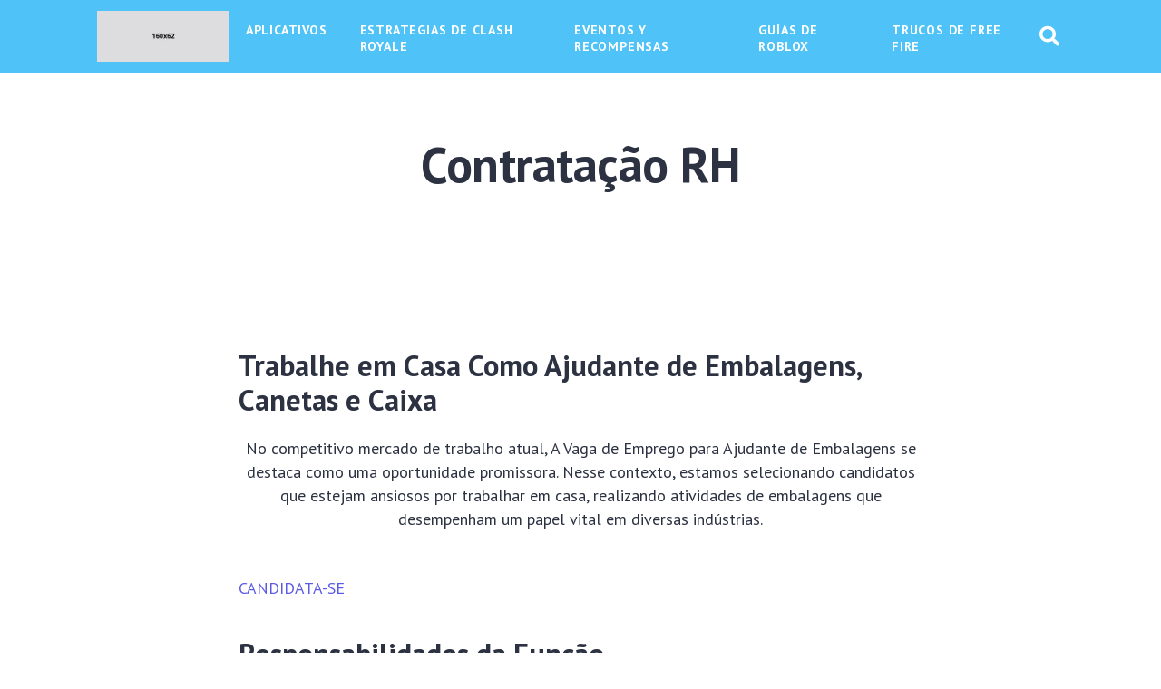

--- FILE ---
content_type: text/html; charset=UTF-8
request_url: https://empregossdosul.com/contratacao-rh/
body_size: 13947
content:
<!doctype html>
<html lang="es-MX">

<head>
  <link rel='preload' as='script' href='https://securepubads.g.doubleclick.net/tag/js/gpt.js' />
  <!-- wrapper -->
    <!-- wrapper -->
  <meta charset="UTF-8" />
  <title>Contratação RH - EDS Drama</title>
  <meta http-equiv="X-UA-Compatible" content="IE=Edge">
  <meta name="viewport" content="width=device-width, initial-scale=1">
  <!-- search console verification -->
    <!-- search console verification -->
    <link rel="icon" href="https://empregossdosul.com/wp-content/uploads/2025/02/cropped-Design-sem-nome-34.png">
    <link rel="preconnect" href="https://fonts.googleapis.com">
  <link rel="preconnect" href="https://fonts.gstatic.com" crossorigin>
  <link href="https://fonts.googleapis.com/css2?family=PT+Sans:wght@400;700&display=swap"
    rel="stylesheet">
    <link rel="stylesheet" media="all"
    href="https://empregossdosul.com/wp-content/themes/ddmp-theme/css/bootstrap.min.css?ver=1769204826">
  <link rel="stylesheet" href="https://cdn.jsdelivr.net/npm/swiper@10/swiper-bundle.min.css" />
  <!-- jQuery (necessário para Bootstrap 4 ou inferior) -->
  <script src="https://code.jquery.com/jquery-3.6.0.min.js"></script>

  <!-- Bootstrap JS (versão compatível com seu CSS atual) -->
  <script src="https://cdn.jsdelivr.net/npm/bootstrap@4.6.2/dist/js/bootstrap.bundle.min.js"></script>
  <link rel="stylesheet" href="https://cdnjs.cloudflare.com/ajax/libs/font-awesome/5.15.4/css/all.min.css">



  <meta name='robots' content='index, follow, max-image-preview:large, max-snippet:-1, max-video-preview:-1' />

	<!-- This site is optimized with the Yoast SEO plugin v26.8 - https://yoast.com/product/yoast-seo-wordpress/ -->
	<link rel="canonical" href="https://empregossdosul.com/contratacao-rh/" />
	<meta property="og:locale" content="en_US" />
	<meta property="og:type" content="article" />
	<meta property="og:title" content="Contratação RH - EDS Drama" />
	<meta property="og:description" content="Trabalhe em Casa Como Ajudante de Embalagens, Canetas e Caixa No competitivo mercado de trabalho atual, A Vaga de Emprego para Ajudante de Embalagens se destaca como uma oportunidade promissora. Nesse contexto, estamos selecionando candidatos que estejam ansiosos por trabalhar em casa, realizando atividades de embalagens que desempenham um papel vital em diversas indústrias. CANDIDATA-SE [&hellip;]" />
	<meta property="og:url" content="https://empregossdosul.com/contratacao-rh/" />
	<meta property="og:site_name" content="EDS Drama" />
	<meta property="article:modified_time" content="2023-08-29T16:11:09+00:00" />
	<meta name="twitter:card" content="summary_large_image" />
	<meta name="twitter:label1" content="Est. reading time" />
	<meta name="twitter:data1" content="4 minutes" />
	<script type="application/ld+json" class="yoast-schema-graph">{"@context":"https://schema.org","@graph":[{"@type":"WebPage","@id":"https://empregossdosul.com/contratacao-rh/","url":"https://empregossdosul.com/contratacao-rh/","name":"Contratação RH - EDS Drama","isPartOf":{"@id":"https://empregossdosul.com/#website"},"datePublished":"2023-08-29T16:04:40+00:00","dateModified":"2023-08-29T16:11:09+00:00","breadcrumb":{"@id":"https://empregossdosul.com/contratacao-rh/#breadcrumb"},"inLanguage":"en-US","potentialAction":[{"@type":"ReadAction","target":["https://empregossdosul.com/contratacao-rh/"]}]},{"@type":"BreadcrumbList","@id":"https://empregossdosul.com/contratacao-rh/#breadcrumb","itemListElement":[{"@type":"ListItem","position":1,"name":"Início","item":"https://empregossdosul.com/"},{"@type":"ListItem","position":2,"name":"Contratação RH"}]},{"@type":"WebSite","@id":"https://empregossdosul.com/#website","url":"https://empregossdosul.com/","name":"EDS Drama","description":"","publisher":{"@id":"https://empregossdosul.com/#organization"},"potentialAction":[{"@type":"SearchAction","target":{"@type":"EntryPoint","urlTemplate":"https://empregossdosul.com/?s={search_term_string}"},"query-input":{"@type":"PropertyValueSpecification","valueRequired":true,"valueName":"search_term_string"}}],"inLanguage":"en-US"},{"@type":"Organization","@id":"https://empregossdosul.com/#organization","name":"empregos do sul","url":"https://empregossdosul.com/","logo":{"@type":"ImageObject","inLanguage":"en-US","@id":"https://empregossdosul.com/#/schema/logo/image/","url":"https://empregossdosul.com/wp-content/uploads/2025/02/cropped-logo.png","contentUrl":"https://empregossdosul.com/wp-content/uploads/2025/02/cropped-logo.png","width":250,"height":40,"caption":"empregos do sul"},"image":{"@id":"https://empregossdosul.com/#/schema/logo/image/"}}]}</script>
	<!-- / Yoast SEO plugin. -->


<link rel='dns-prefetch' href='//fonts.googleapis.com' />
<link rel="alternate" title="oEmbed (JSON)" type="application/json+oembed" href="https://empregossdosul.com/wp-json/oembed/1.0/embed?url=https%3A%2F%2Fempregossdosul.com%2Fcontratacao-rh%2F" />
<link rel="alternate" title="oEmbed (XML)" type="text/xml+oembed" href="https://empregossdosul.com/wp-json/oembed/1.0/embed?url=https%3A%2F%2Fempregossdosul.com%2Fcontratacao-rh%2F&#038;format=xml" />
<style id='wp-img-auto-sizes-contain-inline-css' type='text/css'>
img:is([sizes=auto i],[sizes^="auto," i]){contain-intrinsic-size:3000px 1500px}
/*# sourceURL=wp-img-auto-sizes-contain-inline-css */
</style>
<link rel='stylesheet' id='google-font-css' href='https://fonts.googleapis.com/css2?family=PT+Sans:wght@400;700&#038;display=swap' type='text/css' media='all' />
<style id='wp-emoji-styles-inline-css' type='text/css'>

	img.wp-smiley, img.emoji {
		display: inline !important;
		border: none !important;
		box-shadow: none !important;
		height: 1em !important;
		width: 1em !important;
		margin: 0 0.07em !important;
		vertical-align: -0.1em !important;
		background: none !important;
		padding: 0 !important;
	}
/*# sourceURL=wp-emoji-styles-inline-css */
</style>
<style id='wp-block-library-inline-css' type='text/css'>
:root{--wp-block-synced-color:#7a00df;--wp-block-synced-color--rgb:122,0,223;--wp-bound-block-color:var(--wp-block-synced-color);--wp-editor-canvas-background:#ddd;--wp-admin-theme-color:#007cba;--wp-admin-theme-color--rgb:0,124,186;--wp-admin-theme-color-darker-10:#006ba1;--wp-admin-theme-color-darker-10--rgb:0,107,160.5;--wp-admin-theme-color-darker-20:#005a87;--wp-admin-theme-color-darker-20--rgb:0,90,135;--wp-admin-border-width-focus:2px}@media (min-resolution:192dpi){:root{--wp-admin-border-width-focus:1.5px}}.wp-element-button{cursor:pointer}:root .has-very-light-gray-background-color{background-color:#eee}:root .has-very-dark-gray-background-color{background-color:#313131}:root .has-very-light-gray-color{color:#eee}:root .has-very-dark-gray-color{color:#313131}:root .has-vivid-green-cyan-to-vivid-cyan-blue-gradient-background{background:linear-gradient(135deg,#00d084,#0693e3)}:root .has-purple-crush-gradient-background{background:linear-gradient(135deg,#34e2e4,#4721fb 50%,#ab1dfe)}:root .has-hazy-dawn-gradient-background{background:linear-gradient(135deg,#faaca8,#dad0ec)}:root .has-subdued-olive-gradient-background{background:linear-gradient(135deg,#fafae1,#67a671)}:root .has-atomic-cream-gradient-background{background:linear-gradient(135deg,#fdd79a,#004a59)}:root .has-nightshade-gradient-background{background:linear-gradient(135deg,#330968,#31cdcf)}:root .has-midnight-gradient-background{background:linear-gradient(135deg,#020381,#2874fc)}:root{--wp--preset--font-size--normal:16px;--wp--preset--font-size--huge:42px}.has-regular-font-size{font-size:1em}.has-larger-font-size{font-size:2.625em}.has-normal-font-size{font-size:var(--wp--preset--font-size--normal)}.has-huge-font-size{font-size:var(--wp--preset--font-size--huge)}.has-text-align-center{text-align:center}.has-text-align-left{text-align:left}.has-text-align-right{text-align:right}.has-fit-text{white-space:nowrap!important}#end-resizable-editor-section{display:none}.aligncenter{clear:both}.items-justified-left{justify-content:flex-start}.items-justified-center{justify-content:center}.items-justified-right{justify-content:flex-end}.items-justified-space-between{justify-content:space-between}.screen-reader-text{border:0;clip-path:inset(50%);height:1px;margin:-1px;overflow:hidden;padding:0;position:absolute;width:1px;word-wrap:normal!important}.screen-reader-text:focus{background-color:#ddd;clip-path:none;color:#444;display:block;font-size:1em;height:auto;left:5px;line-height:normal;padding:15px 23px 14px;text-decoration:none;top:5px;width:auto;z-index:100000}html :where(.has-border-color){border-style:solid}html :where([style*=border-top-color]){border-top-style:solid}html :where([style*=border-right-color]){border-right-style:solid}html :where([style*=border-bottom-color]){border-bottom-style:solid}html :where([style*=border-left-color]){border-left-style:solid}html :where([style*=border-width]){border-style:solid}html :where([style*=border-top-width]){border-top-style:solid}html :where([style*=border-right-width]){border-right-style:solid}html :where([style*=border-bottom-width]){border-bottom-style:solid}html :where([style*=border-left-width]){border-left-style:solid}html :where(img[class*=wp-image-]){height:auto;max-width:100%}:where(figure){margin:0 0 1em}html :where(.is-position-sticky){--wp-admin--admin-bar--position-offset:var(--wp-admin--admin-bar--height,0px)}@media screen and (max-width:600px){html :where(.is-position-sticky){--wp-admin--admin-bar--position-offset:0px}}

/*# sourceURL=wp-block-library-inline-css */
</style><style id='global-styles-inline-css' type='text/css'>
:root{--wp--preset--aspect-ratio--square: 1;--wp--preset--aspect-ratio--4-3: 4/3;--wp--preset--aspect-ratio--3-4: 3/4;--wp--preset--aspect-ratio--3-2: 3/2;--wp--preset--aspect-ratio--2-3: 2/3;--wp--preset--aspect-ratio--16-9: 16/9;--wp--preset--aspect-ratio--9-16: 9/16;--wp--preset--color--black: #000000;--wp--preset--color--cyan-bluish-gray: #abb8c3;--wp--preset--color--white: #ffffff;--wp--preset--color--pale-pink: #f78da7;--wp--preset--color--vivid-red: #cf2e2e;--wp--preset--color--luminous-vivid-orange: #ff6900;--wp--preset--color--luminous-vivid-amber: #fcb900;--wp--preset--color--light-green-cyan: #7bdcb5;--wp--preset--color--vivid-green-cyan: #00d084;--wp--preset--color--pale-cyan-blue: #8ed1fc;--wp--preset--color--vivid-cyan-blue: #0693e3;--wp--preset--color--vivid-purple: #9b51e0;--wp--preset--gradient--vivid-cyan-blue-to-vivid-purple: linear-gradient(135deg,rgb(6,147,227) 0%,rgb(155,81,224) 100%);--wp--preset--gradient--light-green-cyan-to-vivid-green-cyan: linear-gradient(135deg,rgb(122,220,180) 0%,rgb(0,208,130) 100%);--wp--preset--gradient--luminous-vivid-amber-to-luminous-vivid-orange: linear-gradient(135deg,rgb(252,185,0) 0%,rgb(255,105,0) 100%);--wp--preset--gradient--luminous-vivid-orange-to-vivid-red: linear-gradient(135deg,rgb(255,105,0) 0%,rgb(207,46,46) 100%);--wp--preset--gradient--very-light-gray-to-cyan-bluish-gray: linear-gradient(135deg,rgb(238,238,238) 0%,rgb(169,184,195) 100%);--wp--preset--gradient--cool-to-warm-spectrum: linear-gradient(135deg,rgb(74,234,220) 0%,rgb(151,120,209) 20%,rgb(207,42,186) 40%,rgb(238,44,130) 60%,rgb(251,105,98) 80%,rgb(254,248,76) 100%);--wp--preset--gradient--blush-light-purple: linear-gradient(135deg,rgb(255,206,236) 0%,rgb(152,150,240) 100%);--wp--preset--gradient--blush-bordeaux: linear-gradient(135deg,rgb(254,205,165) 0%,rgb(254,45,45) 50%,rgb(107,0,62) 100%);--wp--preset--gradient--luminous-dusk: linear-gradient(135deg,rgb(255,203,112) 0%,rgb(199,81,192) 50%,rgb(65,88,208) 100%);--wp--preset--gradient--pale-ocean: linear-gradient(135deg,rgb(255,245,203) 0%,rgb(182,227,212) 50%,rgb(51,167,181) 100%);--wp--preset--gradient--electric-grass: linear-gradient(135deg,rgb(202,248,128) 0%,rgb(113,206,126) 100%);--wp--preset--gradient--midnight: linear-gradient(135deg,rgb(2,3,129) 0%,rgb(40,116,252) 100%);--wp--preset--font-size--small: 13px;--wp--preset--font-size--medium: 20px;--wp--preset--font-size--large: 36px;--wp--preset--font-size--x-large: 42px;--wp--preset--spacing--20: 0.44rem;--wp--preset--spacing--30: 0.67rem;--wp--preset--spacing--40: 1rem;--wp--preset--spacing--50: 1.5rem;--wp--preset--spacing--60: 2.25rem;--wp--preset--spacing--70: 3.38rem;--wp--preset--spacing--80: 5.06rem;--wp--preset--shadow--natural: 6px 6px 9px rgba(0, 0, 0, 0.2);--wp--preset--shadow--deep: 12px 12px 50px rgba(0, 0, 0, 0.4);--wp--preset--shadow--sharp: 6px 6px 0px rgba(0, 0, 0, 0.2);--wp--preset--shadow--outlined: 6px 6px 0px -3px rgb(255, 255, 255), 6px 6px rgb(0, 0, 0);--wp--preset--shadow--crisp: 6px 6px 0px rgb(0, 0, 0);}:where(.is-layout-flex){gap: 0.5em;}:where(.is-layout-grid){gap: 0.5em;}body .is-layout-flex{display: flex;}.is-layout-flex{flex-wrap: wrap;align-items: center;}.is-layout-flex > :is(*, div){margin: 0;}body .is-layout-grid{display: grid;}.is-layout-grid > :is(*, div){margin: 0;}:where(.wp-block-columns.is-layout-flex){gap: 2em;}:where(.wp-block-columns.is-layout-grid){gap: 2em;}:where(.wp-block-post-template.is-layout-flex){gap: 1.25em;}:where(.wp-block-post-template.is-layout-grid){gap: 1.25em;}.has-black-color{color: var(--wp--preset--color--black) !important;}.has-cyan-bluish-gray-color{color: var(--wp--preset--color--cyan-bluish-gray) !important;}.has-white-color{color: var(--wp--preset--color--white) !important;}.has-pale-pink-color{color: var(--wp--preset--color--pale-pink) !important;}.has-vivid-red-color{color: var(--wp--preset--color--vivid-red) !important;}.has-luminous-vivid-orange-color{color: var(--wp--preset--color--luminous-vivid-orange) !important;}.has-luminous-vivid-amber-color{color: var(--wp--preset--color--luminous-vivid-amber) !important;}.has-light-green-cyan-color{color: var(--wp--preset--color--light-green-cyan) !important;}.has-vivid-green-cyan-color{color: var(--wp--preset--color--vivid-green-cyan) !important;}.has-pale-cyan-blue-color{color: var(--wp--preset--color--pale-cyan-blue) !important;}.has-vivid-cyan-blue-color{color: var(--wp--preset--color--vivid-cyan-blue) !important;}.has-vivid-purple-color{color: var(--wp--preset--color--vivid-purple) !important;}.has-black-background-color{background-color: var(--wp--preset--color--black) !important;}.has-cyan-bluish-gray-background-color{background-color: var(--wp--preset--color--cyan-bluish-gray) !important;}.has-white-background-color{background-color: var(--wp--preset--color--white) !important;}.has-pale-pink-background-color{background-color: var(--wp--preset--color--pale-pink) !important;}.has-vivid-red-background-color{background-color: var(--wp--preset--color--vivid-red) !important;}.has-luminous-vivid-orange-background-color{background-color: var(--wp--preset--color--luminous-vivid-orange) !important;}.has-luminous-vivid-amber-background-color{background-color: var(--wp--preset--color--luminous-vivid-amber) !important;}.has-light-green-cyan-background-color{background-color: var(--wp--preset--color--light-green-cyan) !important;}.has-vivid-green-cyan-background-color{background-color: var(--wp--preset--color--vivid-green-cyan) !important;}.has-pale-cyan-blue-background-color{background-color: var(--wp--preset--color--pale-cyan-blue) !important;}.has-vivid-cyan-blue-background-color{background-color: var(--wp--preset--color--vivid-cyan-blue) !important;}.has-vivid-purple-background-color{background-color: var(--wp--preset--color--vivid-purple) !important;}.has-black-border-color{border-color: var(--wp--preset--color--black) !important;}.has-cyan-bluish-gray-border-color{border-color: var(--wp--preset--color--cyan-bluish-gray) !important;}.has-white-border-color{border-color: var(--wp--preset--color--white) !important;}.has-pale-pink-border-color{border-color: var(--wp--preset--color--pale-pink) !important;}.has-vivid-red-border-color{border-color: var(--wp--preset--color--vivid-red) !important;}.has-luminous-vivid-orange-border-color{border-color: var(--wp--preset--color--luminous-vivid-orange) !important;}.has-luminous-vivid-amber-border-color{border-color: var(--wp--preset--color--luminous-vivid-amber) !important;}.has-light-green-cyan-border-color{border-color: var(--wp--preset--color--light-green-cyan) !important;}.has-vivid-green-cyan-border-color{border-color: var(--wp--preset--color--vivid-green-cyan) !important;}.has-pale-cyan-blue-border-color{border-color: var(--wp--preset--color--pale-cyan-blue) !important;}.has-vivid-cyan-blue-border-color{border-color: var(--wp--preset--color--vivid-cyan-blue) !important;}.has-vivid-purple-border-color{border-color: var(--wp--preset--color--vivid-purple) !important;}.has-vivid-cyan-blue-to-vivid-purple-gradient-background{background: var(--wp--preset--gradient--vivid-cyan-blue-to-vivid-purple) !important;}.has-light-green-cyan-to-vivid-green-cyan-gradient-background{background: var(--wp--preset--gradient--light-green-cyan-to-vivid-green-cyan) !important;}.has-luminous-vivid-amber-to-luminous-vivid-orange-gradient-background{background: var(--wp--preset--gradient--luminous-vivid-amber-to-luminous-vivid-orange) !important;}.has-luminous-vivid-orange-to-vivid-red-gradient-background{background: var(--wp--preset--gradient--luminous-vivid-orange-to-vivid-red) !important;}.has-very-light-gray-to-cyan-bluish-gray-gradient-background{background: var(--wp--preset--gradient--very-light-gray-to-cyan-bluish-gray) !important;}.has-cool-to-warm-spectrum-gradient-background{background: var(--wp--preset--gradient--cool-to-warm-spectrum) !important;}.has-blush-light-purple-gradient-background{background: var(--wp--preset--gradient--blush-light-purple) !important;}.has-blush-bordeaux-gradient-background{background: var(--wp--preset--gradient--blush-bordeaux) !important;}.has-luminous-dusk-gradient-background{background: var(--wp--preset--gradient--luminous-dusk) !important;}.has-pale-ocean-gradient-background{background: var(--wp--preset--gradient--pale-ocean) !important;}.has-electric-grass-gradient-background{background: var(--wp--preset--gradient--electric-grass) !important;}.has-midnight-gradient-background{background: var(--wp--preset--gradient--midnight) !important;}.has-small-font-size{font-size: var(--wp--preset--font-size--small) !important;}.has-medium-font-size{font-size: var(--wp--preset--font-size--medium) !important;}.has-large-font-size{font-size: var(--wp--preset--font-size--large) !important;}.has-x-large-font-size{font-size: var(--wp--preset--font-size--x-large) !important;}
/*# sourceURL=global-styles-inline-css */
</style>

<style id='classic-theme-styles-inline-css' type='text/css'>
/*! This file is auto-generated */
.wp-block-button__link{color:#fff;background-color:#32373c;border-radius:9999px;box-shadow:none;text-decoration:none;padding:calc(.667em + 2px) calc(1.333em + 2px);font-size:1.125em}.wp-block-file__button{background:#32373c;color:#fff;text-decoration:none}
/*# sourceURL=/wp-includes/css/classic-themes.min.css */
</style>
<link rel='stylesheet' id='contact-form-7-css' href='https://empregossdosul.com/wp-content/plugins/contact-form-7/includes/css/styles.css?ver=6.1.4' type='text/css' media='all' />
<link rel='stylesheet' id='crp-style-rounded-thumbs-css' href='https://empregossdosul.com/wp-content/plugins/contextual-related-posts/css/rounded-thumbs.min.css?ver=4.1.0' type='text/css' media='all' />
<style id='crp-style-rounded-thumbs-inline-css' type='text/css'>

			.crp_related.crp-rounded-thumbs a {
				width: 150px;
                height: 150px;
				text-decoration: none;
			}
			.crp_related.crp-rounded-thumbs img {
				max-width: 150px;
				margin: auto;
			}
			.crp_related.crp-rounded-thumbs .crp_title {
				width: 100%;
			}
			
/*# sourceURL=crp-style-rounded-thumbs-inline-css */
</style>
<link rel='stylesheet' id='ddmp-author-box-styles-css' href='https://empregossdosul.com/wp-content/themes/ddmp-theme/css/author-box.css?ver=1761057839' type='text/css' media='all' />
<link rel='stylesheet' id='styles-css' href='https://empregossdosul.com/wp-content/themes/ddmp-theme/style.css?ver=1769204826' type='text/css' media='all' />
<style id='styles-inline-css' type='text/css'>

	:root { 
		--font-family: 'PT Sans'; 
	}
	
/*# sourceURL=styles-inline-css */
</style>
<link rel='stylesheet' id='font-override-css' href='https://empregossdosul.com/wp-content/themes/ddmp-theme/css/font-override.css?ver=1769204826' type='text/css' media='all' />
<link rel='stylesheet' id='header-styles-css' href='https://empregossdosul.com/wp-content/themes/ddmp-theme/css/header-styles.css?ver=1769204826' type='text/css' media='all' />
<script type="text/javascript" src="https://empregossdosul.com/wp-includes/js/jquery/jquery.min.js?ver=3.7.1" id="jquery-core-js"></script>
<script type="text/javascript" src="https://empregossdosul.com/wp-includes/js/jquery/jquery-migrate.min.js?ver=3.4.1" id="jquery-migrate-js"></script>
<link rel="https://api.w.org/" href="https://empregossdosul.com/wp-json/" /><link rel="alternate" title="JSON" type="application/json" href="https://empregossdosul.com/wp-json/wp/v2/pages/1250" /><link rel="EditURI" type="application/rsd+xml" title="RSD" href="https://empregossdosul.com/xmlrpc.php?rsd" />
<meta name="generator" content="WordPress 6.9" />
<link rel='shortlink' href='https://empregossdosul.com/?p=1250' />
<meta name="cdp-version" content="1.5.0" /><style>
  /* MOBILE - até 767px */
  @media (max-width: 767px) {
   .swiper-benefits-pagination .swiper-pagination-bullet {
    background-color: #FFFFFF !important;
    opacity: 0.5;
  }
  .swiper-benefits-pagination .swiper-pagination-bullet-active {
    background-color: #FFFFFF !important;
    opacity: 1;
  }
    .footer-custom .footer-columns {
      display: flex;
      flex-direction: column;
      align-items: center;
    }
    
    .footer-custom .footer-logo-col {
      text-align: center;
      margin-bottom: 30px;
    }
    
    .footer-custom .footer-logo-col img {
      margin: 0 auto 15px;
    }
    
    .footer-custom .footer-logo-text {
      font-size: 14px;
      margin-bottom: 30px;
    }
    
    .footer-custom .footer-columns-group {
      display: flex;
      justify-content: center;
      flex-wrap: wrap;
      gap: 10px;
      margin-bottom: 30px;
      width: 100%;
      padding: 0 12px;
    }
    
    .footer-custom .footer-columns-group .footer-col {
      min-width: 140px;
      max-width: 180px;
      text-align: center;
      flex: 1 1 45%;
    }
    
    .footer-custom .footer-col.transparency {
      width: 100%;
      max-width: 500px;
      text-align: center;
    }
    
    
    .footer-custom h4 {
      font-weight: bold;
      font-size: 18px;
      margin-bottom: 10px;
      
    }
    
    .footer-custom .footer-logo-text {
      margin-top: 10px;
      max-width: 320px;
      margin-left: auto;
      margin-right: auto;
      font-size: 14px;
    }
    
    .footer-custom .footer-menu {
      list-style: none;
      padding: 0;
      margin: 0;
    }
    
    .footer-custom .footer-menu li a {
      display: block;
      color: inherit;
      text-decoration: none;
      margin-bottom: 6px;
    }
    
    .footer-custom .footer-menu li a:hover {
      text-decoration: underline;
    }
    
  }
  
  /* DESKTOP */
  @media (min-width: 768px) {
    .footer-custom h4 {
      font-weight: bold;
      font-size: 18px;
      margin-bottom: 10px;
      text-align: left;
    }
    
    .footer-custom .footer-logo-text {
      margin-top: 10px;
      max-width: 320px;
      margin-left: auto;
      margin-right: auto;
      font-size: 14px;
      text-align: center;
    }
    
    .footer-custom .footer-menu {
      list-style: none;
      padding: 0;
      margin: 0;
    }
    
    .footer-custom .footer-menu li a {
      display: block;
      color: inherit;
      text-decoration: none;
      margin-bottom: 6px;
    }
    
    .footer-custom .footer-menu li a:hover {
      text-decoration: underline;
    }
    .footer-custom .footer-columns {
      display: flex;
      justify-content: space-between;
      align-items: flex-start;
      gap: 20px;
      padding: 60px 0;
      flex-wrap: wrap;
    }
    
    .footer-custom .footer-logo-col {
      flex: 1 1 25%;
    }
    
    .footer-custom .footer-columns-group {
      display: flex;
      flex: 1 1 25%;
      justify-content: space-between;
      gap: 60px;
    }
    
    .footer-custom .footer-columns-group .footer-col {
      flex: 1;
      text-align: left;
    }
    
    .footer-custom .footer-col.transparency {
      flex: 1 1 25%;
      text-align: left;
    }
  }
  
  .home-posts-pagination-wrapper {
  text-align: center;
  margin-top: 30px;
  MARGIN: 0 AUTO;
      font-size: 17px;
}

.home-posts-pagination-wrapper .pagination {
  display: inline-flex;
  gap: 8px;
}

.home-posts-pagination-wrapper .page-numbers {
  display: inline-flex;
  align-items: center;
  justify-content: center;
  padding: 10px 16px;
  border: 1px solid #eee;
  border-radius: 8px;
  font-weight: 600;
  color: #111;
  text-decoration: none;
  transition: all 0.2s ease;
}

.home-posts-pagination-wrapper .page-numbers:hover {
  background-color: #f3f3f3;
}

.home-posts-pagination-wrapper .page-numbers.current {
  background-color: #f9f9f9;
  border: 2px solid #ccc;
}

  
   .home-posts-title {
    color: #0277BD !important;
  }
  .home-posts-tag {
    color: #29B6F6 !important;
  }
  
  .institutional-home h2 {
  color: #0277BD !important;
  }
  .institutional-home p {
  color: #333333 !important;
  }
  
  .benefit-card {
  background-color: #FFFFFF !important;
    border-radius: 15px;
    padding: 20px;
    height: 100%;
    transition: transform 0.3s ease, box-shadow 0.3s ease;
  }
  
  .benefit-card:hover {
    transform: scale(1.03);
    box-shadow: 0 8px 24px rgba(0,0,0,0.12);
  }
  
  .benefit-card .card-title {
  color: #0277BD !important;
    font-weight: bold;
    display: flex;
    align-items: center;
    gap: 0px;
    margin-bottom: 5px;
    font-size: 18px;
  }
  
  .benefit-card .card-text {
  color: #333333 !important;
    font-size: 14px;
  }
  
  .benefits-block .benefits-title {
  color: #FFFFFF;
    font-size: 22px;
    text-align: center;
    margin-bottom: 40px;
  }
  
  .benefits-block .benefits-title strong {
  color: #B3E5FC;
  }
  
  .header {
  background-color: #4FC3F7 !important;
  }
  
  a.nav-link span {
  color: #FFFFFF !important;
    transition: color 0.3s ease;
  }
  
  a.nav-link:hover span {
  color: #B3E5FC !important;
  }
  
  .search-toggle {
  color: #FFFFFF !important;
  }
  
  .search-toggle:hover {
  color: #B3E5FC !important;
  }
  
  .fas.fa-search {
  color: #FFFFFF !important;
  }
  
  .search-toggle:hover .fas.fa-search {
  color: #B3E5FC !important;
  }
  

  
  .hero-home h1 {
  color: #0277BD !important;
  }
  
  .hero-home h1 b {
  color: #29B6F6 !important;
  }
  
  .hero-home p.lead {
  color: #333333 !important;
  }
  </style><style>
.footer-custom { background-color: #0277BD !important; color: #FFFFFF !important; }
.footer-custom a { color: #FFFFFF !important; }
  </style><link rel="icon" href="https://empregossdosul.com/wp-content/uploads/2025/02/cropped-Design-sem-nome-34-300x300.png" sizes="32x32" />
<link rel="icon" href="https://empregossdosul.com/wp-content/uploads/2025/02/cropped-Design-sem-nome-34-300x300.png" sizes="192x192" />
<link rel="apple-touch-icon" href="https://empregossdosul.com/wp-content/uploads/2025/02/cropped-Design-sem-nome-34-300x300.png" />
<meta name="msapplication-TileImage" content="https://empregossdosul.com/wp-content/uploads/2025/02/cropped-Design-sem-nome-34-300x300.png" />
<script async src="https://securepubads.g.doubleclick.net/tag/js/gpt.js"></script>
<!-- Google Tag Manager -->
<script>(function(w,d,s,l,i){w[l]=w[l]||[];w[l].push({'gtm.start':
new Date().getTime(),event:'gtm.js'});var f=d.getElementsByTagName(s)[0],
j=d.createElement(s),dl=l!='dataLayer'?'&l='+l:'';j.async=true;j.src=
'https://www.googletagmanager.com/gtm.js?id='+i+dl;f.parentNode.insertBefore(j,f);
})(window,document,'script','dataLayer','GTM-5FXMSXND');</script>
<!-- End Google Tag Manager -->
  <!-- Google Tag Manager -->
    <!-- End Google Tag Manager -->

  <!-- Google tag (gtag.js) -->
    <!-- end Google tag (gtag.js) -->
    <style>
    :root {
      --header-bg-color:
        #4FC3F7      ;
      --menu-color: #ffffff;
      --menu-hover-color: #f0f0f0;
    }

    .header {
      background-color:
        #4FC3F7      ;
    }
  </style>

  </head>

<body class="wp-singular page-template-default page page-id-1250 wp-custom-logo wp-theme-ddmp-theme">
    <!-- Google Tag Manager (noscript) -->
    <!-- End Google Tag Manager (noscript) -->

  <div class="page">
    <!-- BEGIN header -->

    <header class="header">
      <div class="container">
        <nav class="navbar navbar-expand-lg justify-content-between position-relative">
          
          <div class="navbar-brand">
            <a class="navbar-logo" href="https://empregossdosul.com">
                              <img class="navbar-pic" src="https://empregossdosul.com/wp-content/themes/ddmp-theme/img/modelo-logo.jpg" width="160"
                  alt="EDS Drama">
                          </a>
          </div>

          <div class="d-flex align-items-center">
            <!-- Botão hamburguer -->
            <button class="navbar-toggler" type="button" data-toggle="collapse" data-target="#navbarDropdown"
              aria-controls="navbarDropdown" aria-expanded="false" aria-label="Toggle navigation">
              <span class="navbar-toggler-icon"></span>
            </button>

            <!-- Lupa no mobile -->
            <div class="search-container d-lg-none ml-2">
              <button class="search-toggle search-toggle-mobile">
                <i class="fas fa-search"></i>
              </button>
              <form class="search-form-mobile search-form" role="search" method="get" action="https://empregossdosul.com/">
                <input type="search" name="s" class="search-input-mobile search-input"
                  placeholder="Buscar..."
                  aria-label="Buscar">
                <button type="submit" class="search-submit"><i class="fas fa-arrow-right"></i></button>
              </form>
            </div>
          </div>

          <!-- Menu colapsável -->
          <div class="collapse navbar-collapse" id="navbarDropdown">
            <ul id="menu-menu-principal" class="navbar-nav" itemscope itemtype="http://www.schema.org/SiteNavigationElement"><li  id="menu-item-14737" class="menu-item menu-item-type-taxonomy menu-item-object-category menu-item-14737 nav-item"><a itemprop="url" href="https://empregossdosul.com/category/aplicativos/" class="nav-link"><span itemprop="name">Aplicativos</span></a></li>
<li  id="menu-item-14740" class="menu-item menu-item-type-taxonomy menu-item-object-category menu-item-14740 nav-item"><a itemprop="url" href="https://empregossdosul.com/category/estrategias-de-clash-royale/" class="nav-link"><span itemprop="name">Estrategias de Clash Royale</span></a></li>
<li  id="menu-item-14741" class="menu-item menu-item-type-taxonomy menu-item-object-category menu-item-14741 nav-item"><a itemprop="url" href="https://empregossdosul.com/category/eventos-y-recompensas/" class="nav-link"><span itemprop="name">Eventos y Recompensas</span></a></li>
<li  id="menu-item-14742" class="menu-item menu-item-type-taxonomy menu-item-object-category menu-item-14742 nav-item"><a itemprop="url" href="https://empregossdosul.com/category/guias-de-roblox/" class="nav-link"><span itemprop="name">Guías de Roblox</span></a></li>
<li  id="menu-item-14748" class="menu-item menu-item-type-taxonomy menu-item-object-category menu-item-14748 nav-item"><a itemprop="url" href="https://empregossdosul.com/category/trucos-de-free-fire/" class="nav-link"><span itemprop="name">Trucos de Free Fire</span></a></li>
</ul>
                      </div>

          <!-- Lupa no desktop -->
          <div class="search-container d-none d-lg-flex ml-auto">
            <button class="search-toggle search-toggle-desktop">
              <i class="fas fa-search"></i>
            </button>
            <form class="search-form-desktop search-form" role="search" method="get" action="https://empregossdosul.com/">
              <input type="search" name="s" class="search-input-desktop search-input"
                placeholder="Buscar..."
                aria-label="Buscar">
              <button type="submit" class="search-submit"><i class="fas fa-arrow-right"></i></button>
            </form>
          </div>
        </nav>


      </div>
      <div class="indicator">
        <div class="indicator-position js-indicator-position"></div>
      </div>
    </header>
    <!-- END header -->      <!-- BEGIN inner -->
      <div class="inner">
        <div class="section">
          <div class="section-head">
            <div class="container">
              <h1 class="section-title">Contratação RH</h1>
            </div>
          </div>
          <div class="section-body">
            <div class="container">
              <div class="center content">
                <h2>Trabalhe em Casa Como Ajudante de Embalagens, Canetas e Caixa</h2>
<p style="text-align: center;">No competitivo mercado de trabalho atual, A Vaga de Emprego para Ajudante de Embalagens se destaca como uma oportunidade promissora. Nesse contexto, estamos selecionando candidatos que estejam ansiosos por trabalhar em casa, realizando atividades de embalagens que desempenham um papel vital em diversas indústrias.</p>
<p>			<a href="http://empregossdosul-com.umbler.net/vaga-de-emprego-para-ajudante-de-embalagens-home-office/" role="button"><br />
						CANDIDATA-SE<br />
					</a></p>
<h2>Responsabilidades da Função</h2>
<ol>
<li><strong>Seleção Criteriosa de Materiais:</strong> A escolha adequada dos materiais de embalagem é uma etapa fundamental. Isso envolve a compreensão das características dos produtos e a seleção de materiais que garantam proteção e integridade durante o transporte.</li>
<li><strong>Organização e Preparação:</strong> Um ajudante de embalagens deve organizar os produtos a serem embalados e preparar o espaço de trabalho de forma eficiente. Essa etapa inicial influencia diretamente a fluidez do processo.</li>
<li><strong>Embalagem Segura e Precisa:</strong> O profissional é responsável por embalar os produtos de forma segura, evitando danos durante o manuseio e transporte. A atenção aos detalhes é crucial para garantir que tudo esteja acomodado de maneira adequada.</li>
<li><strong>Etiquetagem e Identificação:</strong> A aplicação correta de etiquetas e identificações nos produtos e embalagens é vital para rastreabilidade e distribuição precisa. Isso facilita a localização de produtos e ajuda na gestão de estoque.</li>
<li><strong>Montagem Customizada:</strong> Em alguns casos, o ajudante de embalagens pode precisar montar caixas ou embalagens personalizadas para atender às necessidades específicas dos produtos ou dos clientes.</li>
<li><strong>Controle de Qualidade:</strong> Garantir que todas as embalagens estejam em conformidade com os padrões de qualidade estabelecidos é essencial. Isso envolve a verificação visual para identificar possíveis imperfeições.</li>
<li><strong>Colaboração Efetiva:</strong> Trabalhar em equipe é fundamental. Os ajudantes de embalagens frequentemente colaboram com outros membros da equipe de logística e produção para garantir uma operação eficiente e sincronizada.</li>
<li><strong>Acompanhamento de Prazos:</strong> Cumprir os prazos de embalagem é vital para manter a cadeia de suprimentos em movimento. O ajudante de embalagens deve ser capaz de administrar seu tempo e priorizar tarefas conforme necessário.</li>
<li><strong>Comunicação e Feedback:</strong> Fornecer feedback sobre os processos de embalagem e compartilhar possíveis melhorias é uma parte importante da função. A comunicação eficaz contribui para aprimoramentos contínuos.</li>
</ol>
<p>			<a href="http://empregossdosul-com.umbler.net/emprego-de-ajudante-de-montagem-estamos-contratando/" role="button"><br />
						QUERO ME CANDIDATAR!<br />
					</a></p>
<h2>Vaga de Emprego&nbsp;de Ajudante de Montagens&nbsp;</h2>
<p>No cenário contemporâneo, onde a estética desempenha um papel fundamental no sucesso de produtos, empresas especializadas na produção de embalagens, canetas e caixas assumem um papel de destaque. Entre essas empresas de renome figura a MontaBox, que se diferencia não apenas pela sua extensa linha de produtos, mas também pelo compromisso com a inovação, excelência e responsabilidade ambiental.</p>
<p>Nesse contexto, a vaga de Ajudante de Montagens em Home Office ganha relevância. Ela oferece a oportunidade de contribuir com a criação de produtos esteticamente atraentes, enquanto se beneficia da conveniência de trabalhar de casa. No entanto, é crucial considerar aspectos como autodisciplina, gestão de tempo e comunicação eficaz para garantir um desempenho eficiente nesse ambiente.</p>
<p>O valor da vaga não se limita à atividade em si, mas abrange a oportunidade de se envolver com uma empresa comprometida com a qualidade, a inovação e a responsabilidade. Como Ajudante de Montagens em Home Office, você desempenharia um papel fundamental na produção de produtos que atendem tanto às expectativas estéticas quanto funcionais dos clientes.</p>
<p>			<a href="http://empregossdosul-com.umbler.net/guia-completo-para-criar-um-curriculo-de-destaque/" role="button"><br />
						COMO TER UM ÓTIMO CURRICULO?<br />
					</a></p>
<p>As oportunidades flexíveis de emprego, como a posição de Ajudante de Embalagens, refletem a adaptação do mercado às necessidades atuais. Ao abraçar a Vaga de Emprego para Ajudante de Embalagens, as empresas não apenas valorizam o equilíbrio entre trabalho e vida pessoal, mas também destacam a relevância de cada função na cadeia de suprimentos. Ao optar por profissionais motivados e oferecer um ambiente de trabalho ajustável, abrem-se portas para uma forma mais harmoniosa e eficaz de operar no mundo contemporâneo.</p>
<p>Lembre-se de que cada empresa pode ter um processo de candidatura único. É fundamental ler atentamente as instruções e fornecer todas as informações solicitadas. Boa sorte na sua jornada para se tornar um Ajudante de Embalagens e fazer parte de uma equipe dedicada a entregar produtos de qualidade aos clientes.</p>
<div class="crp_related     crp-rounded-thumbs"><h2>Related Posts:</h2><ul><li><a href="https://empregossdosul.com/vaga-de-ajudante-de-embalagem-home-office-rh/"     class="crp_link page-1160"><figure><img  width="150" height="150"  src="https://empregossdosul.com/wp-content/plugins/contextual-related-posts/default.png" class="crp_default_thumb crp_thumb crp_thumbnail" alt="Vaga de Ajudante de Embalagem home-office RH" title="Vaga de Ajudante de Embalagem home-office RH" /></figure><span class="crp_title">Vaga de Ajudante de Embalagem home-office RH</span></a></li><li><a href="https://empregossdosul.com/creche-centro-de-educacao-infantil-rh/"     class="crp_link page-1114"><figure><img  width="150" height="150"  src="https://empregossdosul.com/wp-content/plugins/contextual-related-posts/default.png" class="crp_default_thumb crp_thumb crp_thumbnail" alt="Creche Centro de Educação Infantil RH" title="Creche Centro de Educação Infantil RH" /></figure><span class="crp_title">Creche Centro de Educação Infantil RH</span></a></li><li><a href="https://empregossdosul.com/formulario-de-cadastro-rh/"     class="crp_link page-1218"><figure><img  width="150" height="150"  src="https://empregossdosul.com/wp-content/plugins/contextual-related-posts/default.png" class="crp_default_thumb crp_thumb crp_thumbnail" alt="Formulário de Cadastro RH" title="Formulário de Cadastro RH" /></figure><span class="crp_title">Formulário de Cadastro RH</span></a></li><li><a href="https://empregossdosul.com/sitio-vila-nova-rh/"     class="crp_link page-1179"><figure><img  width="150" height="150"  src="https://empregossdosul-com.umbler.net/wp-content/uploads/2023/08/Design-sem-nome-1.png" class="crp_first crp_thumb crp_thumbnail" alt="Sítio Vila Nova RH" title="Sítio Vila Nova RH" /></figure><span class="crp_title">Sítio Vila Nova RH</span></a></li><li><a href="https://empregossdosul.com/call-of-duty-mejores-clases-mexico-2025/"     class="crp_link post-14833"><figure><img width="150" height="150" src="https://empregossdosul.com/wp-content/uploads/2025/10/call-of-duty-jugador-mexico-personalizado-150x150.webp" class="crp_featured crp_thumb crp_thumbnail" alt="Jugador de Call of Duty en México con rifle de asalto personalizado, listo para el combate multijugador." style="" title="Call of Duty México 2025: Mejores Clases Personalizadas Multijugador" srcset="https://empregossdosul.com/wp-content/uploads/2025/10/call-of-duty-jugador-mexico-personalizado-150x150.webp 150w, https://empregossdosul.com/wp-content/uploads/2025/10/call-of-duty-jugador-mexico-personalizado-75x75.webp 75w" sizes="(max-width: 150px) 100vw, 150px" srcset="https://empregossdosul.com/wp-content/uploads/2025/10/call-of-duty-jugador-mexico-personalizado-150x150.webp 150w, https://empregossdosul.com/wp-content/uploads/2025/10/call-of-duty-jugador-mexico-personalizado-75x75.webp 75w" /></figure><span class="crp_title">Call of Duty México 2025: Mejores Clases&hellip;</span></a></li><li><a href="https://empregossdosul.com/robux-gratis-enero-2025/"     class="crp_link post-14821"><figure><img width="150" height="150" src="https://empregossdosul.com/wp-content/uploads/2025/10/robux-gratis-roblox-enero-2025-codigos-150x150.webp" class="crp_featured crp_thumb crp_thumbnail" alt="Robloxianes felices con 15,000 Robux gratis y códigos promocionales de enero 2025." style="" title="Robux Gratis Enero 2025: 15,000 con Códigos Promocionales" srcset="https://empregossdosul.com/wp-content/uploads/2025/10/robux-gratis-roblox-enero-2025-codigos-150x150.webp 150w, https://empregossdosul.com/wp-content/uploads/2025/10/robux-gratis-roblox-enero-2025-codigos-75x75.webp 75w" sizes="(max-width: 150px) 100vw, 150px" srcset="https://empregossdosul.com/wp-content/uploads/2025/10/robux-gratis-roblox-enero-2025-codigos-150x150.webp 150w, https://empregossdosul.com/wp-content/uploads/2025/10/robux-gratis-roblox-enero-2025-codigos-75x75.webp 75w" /></figure><span class="crp_title">Robux Gratis Enero 2025: 15,000 con Códigos Promocionales</span></a></li></ul><div class="crp_clear"></div></div>              </div>
            </div>
          </div>
        </div>
      </div>
      <!-- END inner -->
      <script src="https://cdn.jsdelivr.net/npm/swiper@10/swiper-bundle.min.js"></script>
<script>
document.addEventListener('DOMContentLoaded', function () {
  const swiperBenefits = new Swiper('.benefits-swiper', {
  loop: false,
  spaceBetween: 16,

  pagination: {
    el: '.swiper-benefits-pagination',
    clickable: true
  },
  breakpoints: {
    0: {
      slidesPerView: 1
    },
    768: {
      slidesPerView: 3
    },
    1024: {
      slidesPerView: 5
    }
  }
});

	
});

</script>
<script>
document.addEventListener('DOMContentLoaded', function () {
  const postSwiper = new Swiper('.home-posts-mobile', {
    loop: false,
    spaceBetween: 30,
    slidesPerView: 1,
    centeredSlides: true,
    initialSlide: 0,
    autoHeight: false,
    pagination: {
      el: '.home-posts-mobile .swiper-pagination',
      clickable: true
    },
    navigation: {
      nextEl: '.home-posts-mobile .swiper-button-next',
      prevEl: '.home-posts-mobile .swiper-button-prev',
    },
    breakpoints: {
      480: {
        slidesPerView: 1,
      },
      640: {
        slidesPerView: 1,
      },
      768: {
        slidesPerView: 1,
      }
    }
  });
});
</script>
<script>
  document.addEventListener('DOMContentLoaded', function () {
    document.querySelectorAll('.search-toggle').forEach(function (toggle) {
      toggle.addEventListener('click', function (e) {
        const container = toggle.closest('.search-container');
        container.classList.toggle('open');
        e.stopPropagation();
      });
    });

    document.addEventListener('click', function (e) {
      document.querySelectorAll('.search-container.open').forEach(function (container) {
        if (!container.contains(e.target)) {
          container.classList.remove('open');
        }
      });
    });
  });
</script>



<footer class="footer-custom" style="background-color: #0277BD; color: #FFFFFF;">
  <div class="container">
    <div class="footer-columns" style="padding: 60px 0;">
  
  <!-- Logo + texto -->
  <div class="footer-logo-col" style="text-align: center; margin-bottom: 30px;">
          <img src="https://empregossdosul.com/wp-content/themes/ddmp-theme/img/modelo-logo.jpg" alt="Logo" width="180" style="margin: 0 auto 20px;">
          </div>

  <!-- Grupo de colunas -->
  <div class="footer-columns-group">
    <div class="footer-col">
      <h4>Empresa</h4>
      <ul id="menu-menu-principal-1" class="footer-menu" itemscope itemtype="http://www.schema.org/SiteNavigationElement"><li class="menu-item menu-item-type-taxonomy menu-item-object-category menu-item-14737"><a href="https://empregossdosul.com/category/aplicativos/">Aplicativos</a></li>
<li class="menu-item menu-item-type-taxonomy menu-item-object-category menu-item-14740"><a href="https://empregossdosul.com/category/estrategias-de-clash-royale/">Estrategias de Clash Royale</a></li>
<li class="menu-item menu-item-type-taxonomy menu-item-object-category menu-item-14741"><a href="https://empregossdosul.com/category/eventos-y-recompensas/">Eventos y Recompensas</a></li>
<li class="menu-item menu-item-type-taxonomy menu-item-object-category menu-item-14742"><a href="https://empregossdosul.com/category/guias-de-roblox/">Guías de Roblox</a></li>
<li class="menu-item menu-item-type-taxonomy menu-item-object-category menu-item-14748"><a href="https://empregossdosul.com/category/trucos-de-free-fire/">Trucos de Free Fire</a></li>
</ul>    </div>
    <div class="footer-col">
      <h4>Aviso Legal</h4>
      <ul id="menu-menu-rodape" class="footer-menu" itemscope itemtype="http://www.schema.org/SiteNavigationElement"><li id="menu-item-14750" class="menu-item menu-item-type-post_type menu-item-object-page menu-item-14750"><a href="https://empregossdosul.com/about-us/">Sobre Nosotros</a></li>
<li id="menu-item-14751" class="menu-item menu-item-type-post_type menu-item-object-page menu-item-14751"><a href="https://empregossdosul.com/contact/">Contacto</a></li>
<li id="menu-item-14752" class="menu-item menu-item-type-post_type menu-item-object-page menu-item-14752"><a href="https://empregossdosul.com/privacy-policy/">Política de Privacidad</a></li>
<li id="menu-item-14753" class="menu-item menu-item-type-post_type menu-item-object-page menu-item-14753"><a href="https://empregossdosul.com/terms-and-conditions/">Términos y Condiciones</a></li>
</ul>    </div>
  </div>

  <!-- Coluna de Transparência -->
  <div class="footer-col transparency">
    <h4>Descargo de Responsabilidad</h4>
    <p>La información proporcionada por EDS es solo para fines informativos y de entretenimiento. No nos hacemos responsables por el uso que los usuarios hagan de esta información. EDS no garantiza resultados específicos y no asume ninguna responsabilidad legal por pérdidas o daños derivados del uso de nuestros servicios o guías. El uso de EDS implica la aceptación de estos términos.</p>
  </div>

</div>

  </div>

  <!-- Linha separadora de tela cheia -->
    <div style="width: 100%; border-top: 1px solid #0288D1;"></div>

  <!-- Container final de copyright -->
  
<div style="width: 100%; background-color: #01579B; padding: 12px 0; color: #FFFFFF; text-align: center;">
  <div class="container">
    <p style="font-size: 12px; margin: 0;">© 2025 Empregos do Sul. Todos los derechos reservados</p>
    <p style="font-size: 11px; margin: 5px 0 0 0; opacity: 0.8;"></p>  </div>
</div>

</footer>



  <script type="speculationrules">
{"prefetch":[{"source":"document","where":{"and":[{"href_matches":"/*"},{"not":{"href_matches":["/wp-*.php","/wp-admin/*","/wp-content/uploads/*","/wp-content/*","/wp-content/plugins/*","/wp-content/themes/ddmp-theme/*","/*\\?(.+)"]}},{"not":{"selector_matches":"a[rel~=\"nofollow\"]"}},{"not":{"selector_matches":".no-prefetch, .no-prefetch a"}}]},"eagerness":"conservative"}]}
</script>
<script type="text/javascript" src="https://empregossdosul.com/wp-includes/js/dist/hooks.min.js?ver=dd5603f07f9220ed27f1" id="wp-hooks-js"></script>
<script type="text/javascript" src="https://empregossdosul.com/wp-includes/js/dist/i18n.min.js?ver=c26c3dc7bed366793375" id="wp-i18n-js"></script>
<script type="text/javascript" id="wp-i18n-js-after">
/* <![CDATA[ */
wp.i18n.setLocaleData( { 'text direction\u0004ltr': [ 'ltr' ] } );
//# sourceURL=wp-i18n-js-after
/* ]]> */
</script>
<script type="text/javascript" src="https://empregossdosul.com/wp-content/plugins/contact-form-7/includes/swv/js/index.js?ver=6.1.4" id="swv-js"></script>
<script type="text/javascript" id="contact-form-7-js-before">
/* <![CDATA[ */
var wpcf7 = {
    "api": {
        "root": "https:\/\/empregossdosul.com\/wp-json\/",
        "namespace": "contact-form-7\/v1"
    }
};
//# sourceURL=contact-form-7-js-before
/* ]]> */
</script>
<script type="text/javascript" src="https://empregossdosul.com/wp-content/plugins/contact-form-7/includes/js/index.js?ver=6.1.4" id="contact-form-7-js"></script>
<script type="text/javascript" src="https://empregossdosul.com/wp-content/themes/ddmp-theme/js/search-toggle.js?ver=1769204826" id="search-toggle-js"></script>
<script id="wp-emoji-settings" type="application/json">
{"baseUrl":"https://s.w.org/images/core/emoji/17.0.2/72x72/","ext":".png","svgUrl":"https://s.w.org/images/core/emoji/17.0.2/svg/","svgExt":".svg","source":{"concatemoji":"https://empregossdosul.com/wp-includes/js/wp-emoji-release.min.js?ver=6.9"}}
</script>
<script type="module">
/* <![CDATA[ */
/*! This file is auto-generated */
const a=JSON.parse(document.getElementById("wp-emoji-settings").textContent),o=(window._wpemojiSettings=a,"wpEmojiSettingsSupports"),s=["flag","emoji"];function i(e){try{var t={supportTests:e,timestamp:(new Date).valueOf()};sessionStorage.setItem(o,JSON.stringify(t))}catch(e){}}function c(e,t,n){e.clearRect(0,0,e.canvas.width,e.canvas.height),e.fillText(t,0,0);t=new Uint32Array(e.getImageData(0,0,e.canvas.width,e.canvas.height).data);e.clearRect(0,0,e.canvas.width,e.canvas.height),e.fillText(n,0,0);const a=new Uint32Array(e.getImageData(0,0,e.canvas.width,e.canvas.height).data);return t.every((e,t)=>e===a[t])}function p(e,t){e.clearRect(0,0,e.canvas.width,e.canvas.height),e.fillText(t,0,0);var n=e.getImageData(16,16,1,1);for(let e=0;e<n.data.length;e++)if(0!==n.data[e])return!1;return!0}function u(e,t,n,a){switch(t){case"flag":return n(e,"\ud83c\udff3\ufe0f\u200d\u26a7\ufe0f","\ud83c\udff3\ufe0f\u200b\u26a7\ufe0f")?!1:!n(e,"\ud83c\udde8\ud83c\uddf6","\ud83c\udde8\u200b\ud83c\uddf6")&&!n(e,"\ud83c\udff4\udb40\udc67\udb40\udc62\udb40\udc65\udb40\udc6e\udb40\udc67\udb40\udc7f","\ud83c\udff4\u200b\udb40\udc67\u200b\udb40\udc62\u200b\udb40\udc65\u200b\udb40\udc6e\u200b\udb40\udc67\u200b\udb40\udc7f");case"emoji":return!a(e,"\ud83e\u1fac8")}return!1}function f(e,t,n,a){let r;const o=(r="undefined"!=typeof WorkerGlobalScope&&self instanceof WorkerGlobalScope?new OffscreenCanvas(300,150):document.createElement("canvas")).getContext("2d",{willReadFrequently:!0}),s=(o.textBaseline="top",o.font="600 32px Arial",{});return e.forEach(e=>{s[e]=t(o,e,n,a)}),s}function r(e){var t=document.createElement("script");t.src=e,t.defer=!0,document.head.appendChild(t)}a.supports={everything:!0,everythingExceptFlag:!0},new Promise(t=>{let n=function(){try{var e=JSON.parse(sessionStorage.getItem(o));if("object"==typeof e&&"number"==typeof e.timestamp&&(new Date).valueOf()<e.timestamp+604800&&"object"==typeof e.supportTests)return e.supportTests}catch(e){}return null}();if(!n){if("undefined"!=typeof Worker&&"undefined"!=typeof OffscreenCanvas&&"undefined"!=typeof URL&&URL.createObjectURL&&"undefined"!=typeof Blob)try{var e="postMessage("+f.toString()+"("+[JSON.stringify(s),u.toString(),c.toString(),p.toString()].join(",")+"));",a=new Blob([e],{type:"text/javascript"});const r=new Worker(URL.createObjectURL(a),{name:"wpTestEmojiSupports"});return void(r.onmessage=e=>{i(n=e.data),r.terminate(),t(n)})}catch(e){}i(n=f(s,u,c,p))}t(n)}).then(e=>{for(const n in e)a.supports[n]=e[n],a.supports.everything=a.supports.everything&&a.supports[n],"flag"!==n&&(a.supports.everythingExceptFlag=a.supports.everythingExceptFlag&&a.supports[n]);var t;a.supports.everythingExceptFlag=a.supports.everythingExceptFlag&&!a.supports.flag,a.supports.everything||((t=a.source||{}).concatemoji?r(t.concatemoji):t.wpemoji&&t.twemoji&&(r(t.twemoji),r(t.wpemoji)))});
//# sourceURL=https://empregossdosul.com/wp-includes/js/wp-emoji-loader.min.js
/* ]]> */
</script>
<!-- Google Tag Manager (noscript) -->
<noscript><iframe src="https://www.googletagmanager.com/ns.html?id=GTM-5FXMSXND"
height="0" width="0" style="display:none;visibility:hidden"></iframe></noscript>
<!-- End Google Tag Manager (noscript) -->  <script defer src="https://static.cloudflareinsights.com/beacon.min.js/vcd15cbe7772f49c399c6a5babf22c1241717689176015" integrity="sha512-ZpsOmlRQV6y907TI0dKBHq9Md29nnaEIPlkf84rnaERnq6zvWvPUqr2ft8M1aS28oN72PdrCzSjY4U6VaAw1EQ==" data-cf-beacon='{"version":"2024.11.0","token":"1763402243bb443ea57f0670bd8be198","r":1,"server_timing":{"name":{"cfCacheStatus":true,"cfEdge":true,"cfExtPri":true,"cfL4":true,"cfOrigin":true,"cfSpeedBrain":true},"location_startswith":null}}' crossorigin="anonymous"></script>
</body>
</html>


--- FILE ---
content_type: text/css
request_url: https://empregossdosul.com/wp-content/themes/ddmp-theme/css/author-box.css?ver=1761057839
body_size: -198
content:
/* Author Box Styles */
.author-bio-section {
    margin: 0 0 40px 0;
    padding: 25px;
    background-color: #f9f9f9;
    border-radius: 8px;
    box-shadow: 0 2px 4px rgba(0, 0, 0, 0.05);
    display: flex;
    align-items: flex-start;
    gap: 20px;
}

.author-avatar {
    flex-shrink: 0;
}

.author-avatar img {
    border-radius: 50%;
    width: 80px;
    height: 80px;
    object-fit: cover;
    border: 3px solid #fff;
    box-shadow: 0 2px 4px rgba(0, 0, 0, 0.1);
}

.author-info {
    flex-grow: 1;
}

.author-name {
    margin: 0 0 10px 0;
    font-size: 18px;
    font-weight: bold;
    color: #333;
}

.author-description {
    margin: 0;
    font-size: 14px;
    line-height: 1.6;
    color: #555;
}

/* Responsive styles */
@media (max-width: 600px) {
    .author-bio-section {
        flex-direction: column;
        align-items: center;
        text-align: center;
        padding: 20px 15px;
    }
    
    .author-avatar {
        margin-bottom: 15px;
    }
}


--- FILE ---
content_type: text/css
request_url: https://empregossdosul.com/wp-content/themes/ddmp-theme/css/font-override.css?ver=1769204826
body_size: 130
content:
/**
 * Font Override CSS
 * This file ensures that the selected font from the theme options panel
 * is applied consistently throughout the site, overriding Bootstrap defaults.
 */

/* Apply font to all elements */
html, body, button, input, optgroup, select, textarea,
h1, h2, h3, h4, h5, h6, p, a, span, div, 
.navbar, .dropdown-item, .card, .btn, .form-control {
    font-family: var(--font-family, 'PT Sans'), sans-serif !important;
}

/* Override Bootstrap specific font definitions */
.h1, .h2, .h3, .h4, .h5, .h6, 
.navbar-brand, .navbar-title, .section-title,
.card-title, .content h1, .content h2, .content h3, 
.content h4, .content h5, .content h6 {
    font-family: var(--font-family, 'PT Sans'), sans-serif !important;
}

/* Ensure font is applied to form elements */
input, select, textarea, button {
    font-family: var(--font-family, 'PT Sans'), sans-serif !important;
}

/* Apply to WordPress admin elements that might appear in the frontend */
.wp-block, .wp-block-paragraph, .wp-block-heading {
    font-family: var(--font-family, 'PT Sans'), sans-serif !important;
}

/* WordPress admin specific overrides */
body.wp-admin #wpcontent, 
body.wp-admin #wpbody,
body.wp-admin .wp-has-current-submenu .wp-submenu .wp-submenu-head,
body.wp-admin #adminmenu .wp-submenu a,
body.wp-admin #adminmenu a,
body.wp-admin .wp-dialog {
    font-family: -apple-system, BlinkMacSystemFont, "Segoe UI", Roboto, Oxygen-Sans, Ubuntu, Cantarell, "Helvetica Neue", sans-serif !important;
}

/* Fix for WordPress admin menu */
#adminmenu, #adminmenu .wp-submenu, #adminmenuback, #adminmenuwrap {
    font-family: -apple-system, BlinkMacSystemFont, "Segoe UI", Roboto, Oxygen-Sans, Ubuntu, Cantarell, "Helvetica Neue", sans-serif !important;
}


--- FILE ---
content_type: text/css
request_url: https://empregossdosul.com/wp-content/themes/ddmp-theme/css/header-styles.css?ver=1769204826
body_size: 742
content:
/* CSS Variables */
:root {
    --menu-color: #ffffff;
    --menu-hover-color: #f0f0f0;
    --header-bg-color: #ad4141;
}

/* Header and Navigation Styles */
.header {
    padding: 5px 0;
}

/* Navigation Links */
.nav-link {
    color: var(--menu-color) !important;
}

.nav-link:hover {
    color: var(--menu-hover-color) !important;
}

/* Search Toggle */
.search-toggle {
    background: transparent;
    border: none;
    font-size: 20px;
    color: white;
    cursor: pointer;
    padding: 6px;
    color: var(--menu-color) !important;
    display: inline-block;
    font-size: 22px;
}

.search-toggle:hover {
    color: var(--menu-hover-color) !important;
}

.search-toggle i {
    pointer-events: none;
}

/* Navbar Toggler */
.navbar-toggler:before, 
.navbar-toggler:after,
.navbar-toggler span {
    background: var(--menu-color) !important;
}

/* Search Container and Form */
.search-container {
    position: relative;
}

.search-form {
    display: none;
    position: absolute;
    top: 125%;
    right: 0;
    background: #fff;
    padding: 10px;
    z-index: 1000;
    border-radius: 6px;
    box-shadow: 0 4px 8px rgba(0,0,0,0.1);
    min-width: 320px;
}

.search-input {
    width: 80%;
    padding: 8px;
    border: 1px solid #ccc;
    border-radius: 4px;
    font-size: 14px;
}

.search-submit {
    background-color: var(--header-bg-color);
    color: white;
    border: none;
    border-radius: 4px;
    padding: 8px 12px;
    cursor: pointer;
    font-size: 16px;
    margin-left: 5px;
}

.search-submit:hover {
    opacity: 0.9;
}

.fa-arrow-right {
    vertical-align: middle;
}

/* Swiper Styles */
@media (max-width: 768px) {
    .swiper-posts {
        width: 100%;
    }
    
    .swiper-posts .swiper-wrapper {
        display: flex;
        align-items: stretch;
    }
    
    .swiper-posts .swiper-slide {
        flex-shrink: 0;
        margin: 0 auto;
    }
    
    .benefit-card {
        width: 100%;
        max-width: none;
        padding: 25px 60px;
    }
}

.row {
    margin-top: 10px !important;
}

.home-posts-mobile {
    padding: 0 16px;
    overflow-x: hidden;
    position: relative;
}

.home-posts-mobile .swiper-wrapper {
    display: flex;
    justify-content: flex-start;
}

.home-posts-mobile .swiper-slide {
    box-sizing: border-box;
    display: flex;
    flex-direction: column;
    align-items: center;
    justify-content: flex-start;
}

/* Swiper Navigation */
.home-posts-mobile .swiper-pagination,
.home-posts-mobile .swiper-button-prev,
.home-posts-mobile .swiper-button-next {
    margin-left: auto;
    margin-right: auto;
    text-align: center;
}

.swiper-pagination {
    position: relative !important;
}

/* Button Styles */
.home-posts-button-wrapper {
    display: flex;
    justify-content: center;
    margin-top: 20px;
    padding-bottom: 40px; /* espaço pra não colar no rodapé */
    width: 600px;
    margin: 20px auto 0;
}

.home-posts-button-wrapper a {
    padding: 14px 28px;
    font-weight: bold;
    color: #fff;
    background-color: #0cb44c; /* ou variável vinda do painel */
    border: none;
    border-radius: 8px;
    text-decoration: none;
    font-size: 17px;
    width: 80%;
    text-align: center;
}

/* Benefits Cards */
.benefits-swiper .swiper-slide {
    display: flex;
    justify-content: center;
}

.benefit-card {
    max-width: 320px; /* opcional, limita o tamanho máximo */
    background: #fff;
    color: #000;
    padding: 20px;
    border-radius: 15px;
    height: 100%;
    text-align: left;
    box-shadow: 0 4px 12px rgba(0,0,0,0.05);
    transition: transform 0.3s ease, box-shadow 0.3s ease;
}

.benefit-card:hover {
    transform: scale(1.03);
    box-shadow: 0 8px 24px rgba(0,0,0,0.12);
}

.faq-item {
    margin-bottom: 10px;
}

.faq-question {
    background-color: #f0f0f0; 
    color: black; 
    cursor: pointer; 
    padding: 10px 15px; 
    font-weight: normal; 
    display: flex; 
    justify-content: space-between; 
    align-items: center; 
    border-top-left-radius: 8px; 
    border-top-right-radius: 8px; 
    border-bottom-left-radius: 8px; 
    border-bottom-right-radius: 8px;
}

.faq-answer {
    display: none; 
    padding: 10px 15px; 
    background-color: #ffffff; 
    border-left: 1px solid #CCCCCC; 
    border-right: 1px solid #CCCCCC; 
    border-bottom: 1px solid #CCCCCC; 
    border-bottom-left-radius: 8px; 
    border-bottom-right-radius: 8px;
}

.faq-item .faq-question .arrow {
    transition: transform 0.3s ease; 
    font-size: 12px;
}

--- FILE ---
content_type: application/javascript; charset=utf-8
request_url: https://empregossdosul.com/wp-content/themes/ddmp-theme/js/search-toggle.js?ver=1769204826
body_size: 146
content:
/**
 * DDMP Theme - Search Toggle Functionality
 * 
 * This script handles the search form toggle in the header.
 */

(function($) {
    'use strict';
    
    // Initialize when document is ready
    $(document).ready(function() {
        // Search toggle functionality
        $('.search-toggle-desktop').on('click', function(e) {
            e.preventDefault();
            $(this).siblings('.search-form-desktop').toggle();
            
            // Focus on the search input when form is shown
            if ($(this).siblings('.search-form-desktop').is(':visible')) {
                $(this).siblings('.search-form-desktop').find('.search-input-desktop').focus();
            }
        });
        $('.search-toggle-mobile').on('click', function(e) {
            e.preventDefault();
            $(this).siblings('.search-form-mobile').toggle();
            
            // Focus on the search input when form is shown
            if ($(this).siblings('.search-form-mobile').is(':visible')) {
                $(this).siblings('.search-form-mobile').find('.search-input-mobile').focus();
            }
        });
        
        // Close search form when clicking outside
        $(document).on('click', function(e) {
            if (!$(e.target).closest('.search-container').length) {
                $('.search-form-desktop').hide();
                $('.search-form-mobile').hide();
            }
        });
        
        // Prevent form submission if input is empty
        $('.search-form-mobile').on('submit', function(e) {
            if ($('.search-input-mobile').val().trim() === '') {
                e.preventDefault();
            }
        });
        // Prevent form submission if input is empty
        $('.search-form-desktop').on('submit', function(e) {
            if ($('.search-input-desktop').val().trim() === '') {
                e.preventDefault();
            }
        });
    });
    
})(jQuery);
